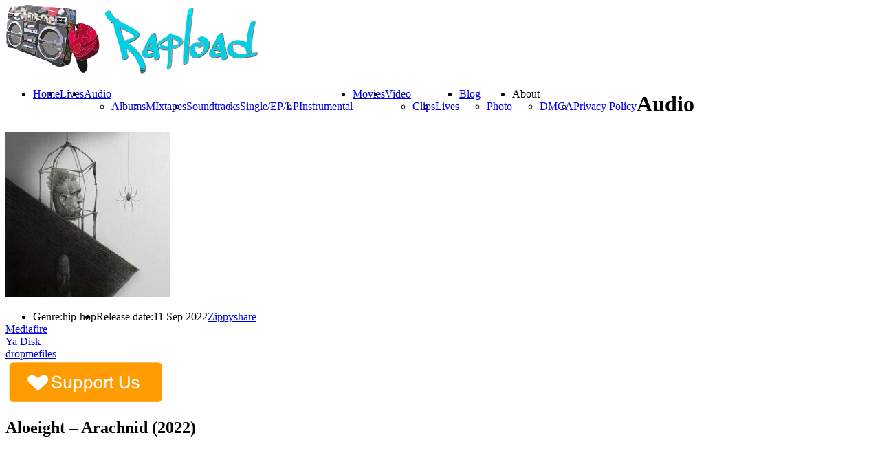

--- FILE ---
content_type: text/html; charset=utf-8
request_url: https://www.google.com/recaptcha/api2/aframe
body_size: 268
content:
<!DOCTYPE HTML><html><head><meta http-equiv="content-type" content="text/html; charset=UTF-8"></head><body><script nonce="_xaYlxWWuYMV8Q7Z35QdrA">/** Anti-fraud and anti-abuse applications only. See google.com/recaptcha */ try{var clients={'sodar':'https://pagead2.googlesyndication.com/pagead/sodar?'};window.addEventListener("message",function(a){try{if(a.source===window.parent){var b=JSON.parse(a.data);var c=clients[b['id']];if(c){var d=document.createElement('img');d.src=c+b['params']+'&rc='+(localStorage.getItem("rc::a")?sessionStorage.getItem("rc::b"):"");window.document.body.appendChild(d);sessionStorage.setItem("rc::e",parseInt(sessionStorage.getItem("rc::e")||0)+1);localStorage.setItem("rc::h",'1769907391588');}}}catch(b){}});window.parent.postMessage("_grecaptcha_ready", "*");}catch(b){}</script></body></html>